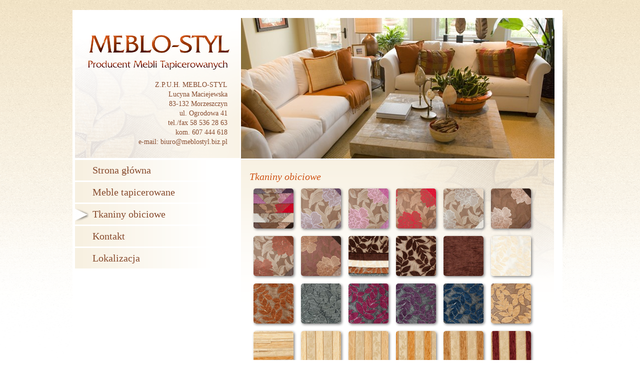

--- FILE ---
content_type: text/html
request_url: http://www.meblostyl.biz.pl/tkaniny.asp
body_size: 2846
content:

<!DOCTYPE html>
<html lang="pl">
<head>
    <meta charset="utf-8">
    <title>Tkaniny obiciowe</title>
	
    <meta http-equiv="X-UA-Compatible" content="IE=edge" />
	<meta name="application-name" content="Meblo-Styl Producent Mebli Tapicerowanych" />
    <meta name="description" content="Meblo-Styl Producent Mebli Tapicerowanych" />
	<meta name="keyword" content="" />
	
	<meta name="author" content="infocity sp. z o.o." />
	<script type="text/javascript" src="http://ajax.googleapis.com/ajax/libs/jquery/1.7.2/jquery.min.js"></script>
	<script type="text/javascript">
		if(!window.jQuery){
		var ga = document.createElement('script'); ga.type = 'text/javascript';// ga.async = true;
		ga.src = './js/jquery-1.7.2.min.js';
		var s = document.getElementsByTagName('script')[0]; s.parentNode.insertBefore(ga, s);
		}
	</script>
	<script type="text/javascript" src="./js/fancybox/jquery.mousewheel-3.0.4.pack.js"></script>
	<script type="text/javascript" src="./js/fancybox/jquery.fancybox-1.3.4.pack.js"></script>
	<script type="text/javascript" src="./js/jquery.cycle.lite.js"></script>
	<link rel="stylesheet" type="text/css" href="./js/fancybox/jquery.fancybox-1.3.4.css" media="screen" />
	<link rel="stylesheet" type="text/css" href="./style.css"> 
    <!--[if lt IE 9]>
	<script>
	var e = ("abbr,article,aside,audio,canvas,datalist,details," +
	"figure,footer,header,hgroup,mark,menu,meter,nav,output," +
	"progress,section,time,video").split(',');
	for (var i = 0; i < e.length; i++) {
		document.createElement(e[i]);
	}
	</script>
	<![endif]--> 
	
	<script type="text/javascript">
		$(document).ready(function(){
			$("ul#menu > li").mouseover(function(){
				$(this).find("ul").show();
			}).mouseout(function(){
				$(this).find("ul").hide();
			});
			$("div.gallery a").fancybox();
			$("a.gal").fancybox();
			$("div.cycle").cycle();
		});
	</script>
<meta http-equiv="Content-Type" content="text/html; charset=utf-8"></head>
<body class="tkaniny">
<!-- Meblo-Styl Producent Mebli Tapicerowanych -->
<div id="container_all">
	<div id="header">
		<div class="logo">
			<a href="./"><img src="img/logo.png" alt="Meblo-Styl Producent Mebli Tapicerowanych" /></a>
		</div>

	<div class="cycle">
		<img src="img/home/1.jpg" alt="" />
		<img src="img/home/2.jpg" alt="" style="display:none" />
		<img src="img/home/3.jpg" alt="" style="display:none"  />
	</div>
	<div class="adres">
		Z.P.U.H. MEBLO-STYL <br>

Lucyna Maciejewska<br>

83-132 Morzeszczyn<br>

ul. Ogrodowa 41<br>

tel./fax 58 536 28 63<br>

kom. 607 444 618<br>

e-mail: <a href="biuro@meblostyl.biz.pl">biuro@meblostyl.biz.pl</a>	</div>
	</div>
	<div class="all">
	<div class="Menu">
		<ul id="menu">
			<li class="home"><a href="./">Strona główna</a></li>
			<li class="meble"><a href="meble.asp" title="Meble tapicerowane">Meble tapicerowane</a></li>
			<li class="tkaniny"><a href="tkaniny.asp" title="Tkaniny obiciowe">Tkaniny obiciowe</a></li>
			<!--<li class="salony"><a href="salony.asp" title="Salony firmowe">Salony firmowe</a></li>-->
			<li class="kontakt"><a href="kontakt.asp" title="Kontakt">Kontakt</a></li>
			<li class="lokalizacja"><a href="lokalizacja.asp" title="Lokalizacja">Lokalizacja</a></li>
		</ul>
	</div>
<div class="text">
<h1>Tkaniny obiciowe</h1>
<div class="gallery">
	<div class="gallery-image"><a href="./img/galeria/_MEB2215.max.jpg" class="gal" rel="a"><img src="./img/galeria/_MEB2215.min.jpg" alt="_MEB2215.min.jpg" /></a></div>
	<div class="gallery-image"><a href="./img/galeria/_MEB2216.max.jpg" class="gal" rel="a"><img src="./img/galeria/_MEB2216.min.jpg" alt="_MEB2216.min.jpg" /></a></div>
	<div class="gallery-image"><a href="./img/galeria/_MEB2217.max.jpg" class="gal" rel="a"><img src="./img/galeria/_MEB2217.min.jpg" alt="_MEB2217.min.jpg" /></a></div>
	<div class="gallery-image"><a href="./img/galeria/_MEB2218.max.jpg" class="gal" rel="a"><img src="./img/galeria/_MEB2218.min.jpg" alt="_MEB2218.min.jpg" /></a></div>
	<div class="gallery-image"><a href="./img/galeria/_MEB2219.max.jpg" class="gal" rel="a"><img src="./img/galeria/_MEB2219.min.jpg" alt="_MEB2219.min.jpg" /></a></div>
	<div class="gallery-image"><a href="./img/galeria/_MEB2220.max.jpg" class="gal" rel="a"><img src="./img/galeria/_MEB2220.min.jpg" alt="_MEB2220.min.jpg" /></a></div>
	<div class="gallery-image"><a href="./img/galeria/_MEB2221.max.jpg" class="gal" rel="a"><img src="./img/galeria/_MEB2221.min.jpg" alt="_MEB2221.min.jpg" /></a></div>
	<div class="gallery-image"><a href="./img/galeria/_MEB2222.max.jpg" class="gal" rel="a"><img src="./img/galeria/_MEB2222.min.jpg" alt="_MEB2222.min.jpg" /></a></div>
	<div class="gallery-image"><a href="./img/galeria/_MEB2223.max.jpg" class="gal" rel="a"><img src="./img/galeria/_MEB2223.min.jpg" alt="_MEB2223.min.jpg" /></a></div>
	<div class="gallery-image"><a href="./img/galeria/_MEB2224.max.jpg" class="gal" rel="a"><img src="./img/galeria/_MEB2224.min.jpg" alt="_MEB2224.min.jpg" /></a></div>
	<div class="gallery-image"><a href="./img/galeria/_MEB2225.max.jpg" class="gal" rel="a"><img src="./img/galeria/_MEB2225.min.jpg" alt="_MEB2225.min.jpg" /></a></div>
	<div class="gallery-image"><a href="./img/galeria/_MEB2227.max.jpg" class="gal" rel="a"><img src="./img/galeria/_MEB2227.min.jpg" alt="_MEB2227.min.jpg" /></a></div>
	<div class="gallery-image"><a href="./img/galeria/_MEB2228.max.jpg" class="gal" rel="a"><img src="./img/galeria/_MEB2228.min.jpg" alt="_MEB2228.min.jpg" /></a></div>
	<div class="gallery-image"><a href="./img/galeria/_MEB2229.max.jpg" class="gal" rel="a"><img src="./img/galeria/_MEB2229.min.jpg" alt="_MEB2229.min.jpg" /></a></div>
	<div class="gallery-image"><a href="./img/galeria/_MEB2230.max.jpg" class="gal" rel="a"><img src="./img/galeria/_MEB2230.min.jpg" alt="_MEB2230.min.jpg" /></a></div>
	<div class="gallery-image"><a href="./img/galeria/_MEB2231.max.jpg" class="gal" rel="a"><img src="./img/galeria/_MEB2231.min.jpg" alt="_MEB2231.min.jpg" /></a></div>
	<div class="gallery-image"><a href="./img/galeria/_MEB2232.max.jpg" class="gal" rel="a"><img src="./img/galeria/_MEB2232.min.jpg" alt="_MEB2232.min.jpg" /></a></div>
	<div class="gallery-image"><a href="./img/galeria/_MEB2233.max.jpg" class="gal" rel="a"><img src="./img/galeria/_MEB2233.min.jpg" alt="_MEB2233.min.jpg" /></a></div>
	<div class="gallery-image"><a href="./img/galeria/_MEB2234.max.jpg" class="gal" rel="a"><img src="./img/galeria/_MEB2234.min.jpg" alt="_MEB2234.min.jpg" /></a></div>
	<div class="gallery-image"><a href="./img/galeria/_MEB2235.max.jpg" class="gal" rel="a"><img src="./img/galeria/_MEB2235.min.jpg" alt="_MEB2235.min.jpg" /></a></div>
	<div class="gallery-image"><a href="./img/galeria/_MEB2236.max.jpg" class="gal" rel="a"><img src="./img/galeria/_MEB2236.min.jpg" alt="_MEB2236.min.jpg" /></a></div>
	<div class="gallery-image"><a href="./img/galeria/_MEB2237.max.jpg" class="gal" rel="a"><img src="./img/galeria/_MEB2237.min.jpg" alt="_MEB2237.min.jpg" /></a></div>
	<div class="gallery-image"><a href="./img/galeria/_MEB2238.max.jpg" class="gal" rel="a"><img src="./img/galeria/_MEB2238.min.jpg" alt="_MEB2238.min.jpg" /></a></div>
	<div class="gallery-image"><a href="./img/galeria/_MEB2239.max.jpg" class="gal" rel="a"><img src="./img/galeria/_MEB2239.min.jpg" alt="_MEB2239.min.jpg" /></a></div>
	<div class="gallery-image"><a href="./img/galeria/_MEB2240.max.jpg" class="gal" rel="a"><img src="./img/galeria/_MEB2240.min.jpg" alt="_MEB2240.min.jpg" /></a></div>
	<div class="gallery-image"><a href="./img/galeria/_MEB2243.max.jpg" class="gal" rel="a"><img src="./img/galeria/_MEB2243.min.jpg" alt="_MEB2243.min.jpg" /></a></div>
	<div class="gallery-image"><a href="./img/galeria/_MEB2245.max.jpg" class="gal" rel="a"><img src="./img/galeria/_MEB2245.min.jpg" alt="_MEB2245.min.jpg" /></a></div>
	<div class="gallery-image"><a href="./img/galeria/_MEB2246.max.jpg" class="gal" rel="a"><img src="./img/galeria/_MEB2246.min.jpg" alt="_MEB2246.min.jpg" /></a></div>
	<div class="gallery-image"><a href="./img/galeria/_MEB2247.max.jpg" class="gal" rel="a"><img src="./img/galeria/_MEB2247.min.jpg" alt="_MEB2247.min.jpg" /></a></div>
	<div class="gallery-image"><a href="./img/galeria/_MEB2248.max.jpg" class="gal" rel="a"><img src="./img/galeria/_MEB2248.min.jpg" alt="_MEB2248.min.jpg" /></a></div>
	<div class="gallery-image"><a href="./img/galeria/_MEB2249.max.jpg" class="gal" rel="a"><img src="./img/galeria/_MEB2249.min.jpg" alt="_MEB2249.min.jpg" /></a></div>
	<div class="gallery-image"><a href="./img/galeria/_MEB2250.max.jpg" class="gal" rel="a"><img src="./img/galeria/_MEB2250.min.jpg" alt="_MEB2250.min.jpg" /></a></div>
	<div class="gallery-image"><a href="./img/galeria/_MEB2251.max.jpg" class="gal" rel="a"><img src="./img/galeria/_MEB2251.min.jpg" alt="_MEB2251.min.jpg" /></a></div>
	<div class="gallery-image"><a href="./img/galeria/_MEB2252.max.jpg" class="gal" rel="a"><img src="./img/galeria/_MEB2252.min.jpg" alt="_MEB2252.min.jpg" /></a></div>
	<div class="gallery-image"><a href="./img/galeria/_MEB2253.max.jpg" class="gal" rel="a"><img src="./img/galeria/_MEB2253.min.jpg" alt="_MEB2253.min.jpg" /></a></div>
	<div class="gallery-image"><a href="./img/galeria/_MEB2254.max.jpg" class="gal" rel="a"><img src="./img/galeria/_MEB2254.min.jpg" alt="_MEB2254.min.jpg" /></a></div>
	<div class="gallery-image"><a href="./img/galeria/_MEB2255.max.jpg" class="gal" rel="a"><img src="./img/galeria/_MEB2255.min.jpg" alt="_MEB2255.min.jpg" /></a></div>
	<div class="gallery-image"><a href="./img/galeria/_MEB2256.max.jpg" class="gal" rel="a"><img src="./img/galeria/_MEB2256.min.jpg" alt="_MEB2256.min.jpg" /></a></div>
	<div class="gallery-image"><a href="./img/galeria/_MEB2258.max.jpg" class="gal" rel="a"><img src="./img/galeria/_MEB2258.min.jpg" alt="_MEB2258.min.jpg" /></a></div>
	<div class="gallery-image"><a href="./img/galeria/_MEB2259.max.jpg" class="gal" rel="a"><img src="./img/galeria/_MEB2259.min.jpg" alt="_MEB2259.min.jpg" /></a></div>
	<div class="gallery-image"><a href="./img/galeria/_MEB2260.max.jpg" class="gal" rel="a"><img src="./img/galeria/_MEB2260.min.jpg" alt="_MEB2260.min.jpg" /></a></div>
	<div class="gallery-image"><a href="./img/galeria/_MEB2261.max.jpg" class="gal" rel="a"><img src="./img/galeria/_MEB2261.min.jpg" alt="_MEB2261.min.jpg" /></a></div>
	<div class="gallery-image"><a href="./img/galeria/_MEB2262.max.jpg" class="gal" rel="a"><img src="./img/galeria/_MEB2262.min.jpg" alt="_MEB2262.min.jpg" /></a></div>
	<div class="gallery-image"><a href="./img/galeria/_MEB2263.max.jpg" class="gal" rel="a"><img src="./img/galeria/_MEB2263.min.jpg" alt="_MEB2263.min.jpg" /></a></div>
	<div class="gallery-image"><a href="./img/galeria/_MEB2265.max.jpg" class="gal" rel="a"><img src="./img/galeria/_MEB2265.min.jpg" alt="_MEB2265.min.jpg" /></a></div>
	<div class="gallery-image"><a href="./img/galeria/_MEB2266.max.jpg" class="gal" rel="a"><img src="./img/galeria/_MEB2266.min.jpg" alt="_MEB2266.min.jpg" /></a></div>
	<div class="gallery-image"><a href="./img/galeria/_MEB2267.max.jpg" class="gal" rel="a"><img src="./img/galeria/_MEB2267.min.jpg" alt="_MEB2267.min.jpg" /></a></div>
	<div class="gallery-image"><a href="./img/galeria/_MEB2268.max.jpg" class="gal" rel="a"><img src="./img/galeria/_MEB2268.min.jpg" alt="_MEB2268.min.jpg" /></a></div>
	<div class="gallery-image"><a href="./img/galeria/_MEB2269.max.jpg" class="gal" rel="a"><img src="./img/galeria/_MEB2269.min.jpg" alt="_MEB2269.min.jpg" /></a></div>
	<div class="gallery-image"><a href="./img/galeria/_MEB2270.max.jpg" class="gal" rel="a"><img src="./img/galeria/_MEB2270.min.jpg" alt="_MEB2270.min.jpg" /></a></div>
	<div class="gallery-image"><a href="./img/galeria/_MEB2271.max.jpg" class="gal" rel="a"><img src="./img/galeria/_MEB2271.min.jpg" alt="_MEB2271.min.jpg" /></a></div>
	<div class="gallery-image"><a href="./img/galeria/_MEB2272.max.jpg" class="gal" rel="a"><img src="./img/galeria/_MEB2272.min.jpg" alt="_MEB2272.min.jpg" /></a></div>
	<div class="gallery-image"><a href="./img/galeria/_MEB2273.max.jpg" class="gal" rel="a"><img src="./img/galeria/_MEB2273.min.jpg" alt="_MEB2273.min.jpg" /></a></div>
	<div class="gallery-image"><a href="./img/galeria/_MEB2274.max.jpg" class="gal" rel="a"><img src="./img/galeria/_MEB2274.min.jpg" alt="_MEB2274.min.jpg" /></a></div>
	<div class="gallery-image"><a href="./img/galeria/_MEB2275.max.jpg" class="gal" rel="a"><img src="./img/galeria/_MEB2275.min.jpg" alt="_MEB2275.min.jpg" /></a></div>
	<div class="gallery-image"><a href="./img/galeria/_MEB2276.max.jpg" class="gal" rel="a"><img src="./img/galeria/_MEB2276.min.jpg" alt="_MEB2276.min.jpg" /></a></div>
	<div class="gallery-image"><a href="./img/galeria/_MEB2277.max.jpg" class="gal" rel="a"><img src="./img/galeria/_MEB2277.min.jpg" alt="_MEB2277.min.jpg" /></a></div>
	<div class="gallery-image"><a href="./img/galeria/_MEB2278.max.jpg" class="gal" rel="a"><img src="./img/galeria/_MEB2278.min.jpg" alt="_MEB2278.min.jpg" /></a></div>
	<div class="gallery-image"><a href="./img/galeria/_MEB2279.max.jpg" class="gal" rel="a"><img src="./img/galeria/_MEB2279.min.jpg" alt="_MEB2279.min.jpg" /></a></div>
	<div class="gallery-image"><a href="./img/galeria/_MEB2280.max.jpg" class="gal" rel="a"><img src="./img/galeria/_MEB2280.min.jpg" alt="_MEB2280.min.jpg" /></a></div>

</div>
</div>
		<div class="clr"></div>
	</div>
	<div id="footer">
		<div class="salon" style="margin-left:50px">Z.P.U.H. MEBLO-STYL <br />
 Morzeszczyn, ul. Ogrodowa 41<br />
tel./fax 58 536 28 63 
		</div>
		<div class="salon">SALON FIRMOWY<br />
Pelplin, ul. Mickiewicza 11a<br />
tel. 58 536 34 06
		</div>
		<div class="salon">SALON FIRMOWY<br />
Gniew, ul. 27 Stycznia 10<br />
tel. 58 56 20 159
		</div>
		<div class="clr"></div>
	</div>
</div>
</body>
</html>

--- FILE ---
content_type: text/css
request_url: http://www.meblostyl.biz.pl/style.css
body_size: 2265
content:
/* reset */
html, body, div, span, applet, object, iframe,
h1, h2, h3, h4, h5, h6, p, blockquote, pre, a, big, em, q,
small, strong, tt, var, b, u, i, dl, dt, dd, ol, ul, li,
fieldset, form, label, legend,
table, caption, tbody, tfoot, thead, tr, th, td { border:0; margin:0; outline:0; padding:0; vertical-align:baseline }
h1, h2, h3, h4, h5, h6 { font-weight: normal }
a img, :link img, :visited img, :active img, :hover img, fieldset, abbr, acronym { border:0 }
a, a:link, a:visited, a:active { color: #874b2e; text-decoration:none }
a:hover { text-decoration:underline }
table { border-collapse:collapse; border-spacing:0 }
th, caption { text-align:left }
form { display:inline; margin:0; padding:0 }
input, select { font:1em/1.25 Arial, Helvetica, sans-serif }
input[type="button"] { cursor:pointer }
blockquote, q {  quotes: none }
:focus { outline: 0 }
label:hover { cursor:pointer }
ol, ul { list-style: none }
.bx { margin-bottom:10px }
.block { display:block }
.nowrap { white-space:nowrap !important }
.hlink { text-decoration:none !important }
.hlink:hover { text-decoration:underline !important }
.clr { font-size:0; clear:both; height:0; line-height:0 }
.red { color:#d10000 !important }
.gray { color:#777 !important }
.black { color:#000 !important }
.orange { color:#f63 !important }
.green { color:#429706 !important }
section, header, footer, nav { display:block }
a:hover img { opacity:0.85 }
form input[type=text] { color:#565c62 }
form input[type=submit] { cursor:pointer }
form input[type=submit]:hover { opacity:.9 }
form input.placeholder { font:bold 12px Arial; color:#bbb !important }
div {position:relative;}
/* ogolne */
body { background: #fff; color: #874b2e; font: normal 12px/16px "Georgia","Times New Roman", Times, serif;  background-image: url(img/body.png);  background-position: top;  background-repeat: repeat-x;    }
div.all {}
a { color: #874b2e; text-decoration: none; } 
a:hover { text-decoration: underline; }
div#container_all {margin: 20px auto; width: 990px;height:auto !important;  height:100%;background-image: url(img/cont.png);  background-position: top;  background-repeat: no-repeat;   }
div.left, div.right {float: left; width: 50%}
h1 {font-style: italic;font-size:20px; margin-bottom: 10px; color: #ce5315; }
/* top */
div.logo {position: absolute; margin-top:50px; margin-left:30px}
div#header { margin: auto;padding: 0; height: 300px }
div.adres {position: absolute; margin-top: 140px; width: 310px; text-align: right; font-size: 14px; color: #874b2e; line-height: 140%}
div.adres a {color: #874b2e;}
div.cycle {	position: absolute; margin-left: 337px; margin-top:16px}

div.Menu {text-align: left; width: 334px; line-height: 41px;z-index: 9; float: left }
div.Menu ul {	margin: 0;padding: 0;}
div.Menu li {list-style: none;height: 41px;line-height: 41px;font-size: 20px; font-weight: lighter; width: 334px;border-right:1px solid white;  background-image: url(img/li.png); border-bottom: 3px solid white  }
div.Menu li a {color: #874b2e; padding-left:40px; text-decoration: none;}
div.Menu li:hover { background-image: url(img/li__.png); }
body.home li.home,
body.meble li.meble,body.meble2 li.meble, body.meble3 li.meble,
body.tkaniny li.tkaniny,
body.salony li.salony,
body.lokalizacja li.lokalizacja,
body.kontakt li.kontakt {
	background-image: url(img/li_.png);}


/* footer */
div#footer {text-align: center;width:100%;  height: 100px;  background-image: url(img/foot.png);  background-position: top;  background-repeat: no-repeat;   }
div#footer div {float: left; width: 300px; font-size:12px; line-height: 150%; margin-top: 10px;}
/* galeria */
div.gallery {}
div.gallery .gallery-image {float: left; width: 95px; text-align: center; height:95px;}
div.gallery .gallery-image img {width:80px; height:80px; box-shadow: 2px 2px 5px gray;  -webkit-border-radius: 5px;
	-moz-border-radius: 5px;
	border-radius: 5px; }
/* home */
div#home {height: 340px; float: left; width: 560px;  margin-left: 30px; margin-top: 20px; font-size: 15px; line-height: 180%; font-style: italic;}
p.oferta_link {text-align: right;}
p.oferta_link a {	background-image: url(img/link.png); background-position: right 50%; background-repeat: no-repeat; padding-right:15px}
p.oferta_link span {float: left}
p.oferta_link span a {
	background-position: left 50%; padding-left: 15px; background-image: url(img/link_.png);
}
/*kontakt*/
div.form-label {margin-left: 80px}
input[type="text"], textarea {width: 70%; margin-left: 80px; padding: 3px}
input[type="submit"] {margin-left: 80px; padding: 3px 20px}
p.info {margin-left: 80px; font-style: italic; color: gray; font-size: 11px}
textarea {height: 300px}

/*strony*/
div.text { float: left; width: 610px;  margin-left: 20px; margin-top: 20px; font-size: 15px; line-height: 180%; margin-bottom: 20px    }
div.produkt {
	width: 48%; float: left; margin-bottom:15px;border: 1px solid #dfc8ad;height:150px; line-height: normal; font-size: 10px; font-family: Verdana, Geneva, Arial, Helvetica, sans-serif; background-color: white; margin-right: 4px;
	 -webkit-border-radius: 5px;
	-moz-border-radius: 5px;
	border-radius: 5px; box-shadow: 1px 1px 5px #b9915e; text-align: center;}
h2 {font-size: 16px; margin: 10px;font-family: "Georgia","Times New Roman", Times, serif;}
p.malemenu {text-align: right; margin-right: 20px; font-size: 16px; color: #cdae6d;}
p.malemenu a {color: #ce5315;}
p.malemenu a strong {color: #522e1d;}